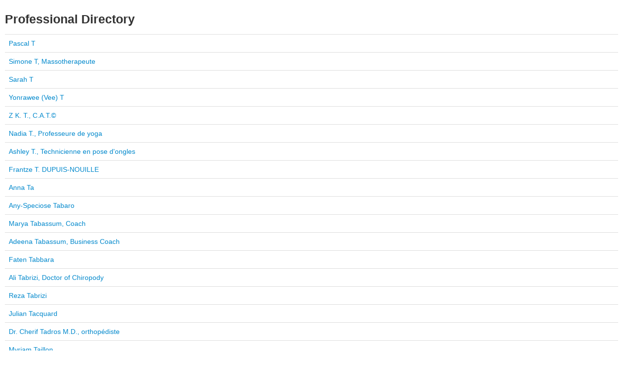

--- FILE ---
content_type: text/html; charset=utf-8
request_url: https://www.gorendezvous.com/professional/directory/?letter=t
body_size: 11850
content:


<!DOCTYPE html>

<html xmlns="http://www.w3.org/1999/xhtml">
<head><title>
	GOrendezvous Professional Dictionary
</title><meta name="viewport" content="width=device-width, height=device-height, initial-scale=1.0, maximum-scale=5.0" /><style type='text/css' rel='stylesheet'>@import url('https://fonts.googleapis.com/css2?family=Quicksand');
</style><!-- Google Tag Manager --><script>(function(w,d,s,l,i){w[l]=w[l]||[];w[l].push({'gtm.start':new Date().getTime(),event:'gtm.js'});var f=d.getElementsByTagName(s)[0],j=d.createElement(s),dl=l!='dataLayer'?'&l='+l:'';j.async=true;j.src='https://gtm.gorendezvous.com/gtm.js?id='+i+dl;f.parentNode.insertBefore(j,f);})(window,document,'script','dataLayer','GTM-T7PV7TP');</script><!-- End Google Tag Manager -->
<link rel="shortcut icon" href="/favicon.gif?v2" /><link rel="shortcut icon" href="/favicon.ico?v2" type="image/x-icon" /></head>
<body>
    <link href="/Styles/externals.min.css?v=6p2K9q2Y1YURnpMYMmED_NVDkLsBQtw8YhzXG1VS1dE1" rel="stylesheet"/>

    <form method="post" action="./?letter=t" id="form1">
<div class="aspNetHidden">
<input type="hidden" name="__VIEWSTATE" id="__VIEWSTATE" value="/wEPDwUKMTY4NDgzMDcyNGRk3gyWAB4xBtoL3CjaLuTy+CQV3oc=" />
</div>


<script type="text/javascript">
//<![CDATA[
;Function.prototype.ToString = function () { return this.toString(); };document.documentElement.lang = 'en';function PixelAction_NewTrial_Execute(plan) {try{window.dataLayer.push({'event': 'Trial Account'});}catch(e){Diag.log.error(e.message);};};function PixelAction_NewPaid_Execute(amount) {try{window.dataLayer.push({'event': 'Paid Account'});}catch(e){Diag.log.error(e.message);};};//]]>
</script>

    <div style="margin: 20px 10px;">
        <h3>Professional Directory</h3>
        <table class="table">
            
                <tr>
                    <td>
                        <a href="https://www.gorendezvous.com/bodhithaimassage">Pascal T</a>
                    </td>
                </tr>
                
                <tr>
                    <td>
                        <a href="https://www.gorendezvous.com/lisabellemontour">Simone T, Massotherapeute</a>
                    </td>
                </tr>
                
                <tr>
                    <td>
                        <a href="https://www.gorendezvous.com/gentlemanlessources">Sarah T</a>
                    </td>
                </tr>
                
                <tr>
                    <td>
                        <a href="https://www.gorendezvous.com/bodhithaimassage">Yonrawee (Vee) T</a>
                    </td>
                </tr>
                
                <tr>
                    <td>
                        <a href="https://www.gorendezvous.com/thebodymechanics">Z K. T., C.A.T.©</a>
                    </td>
                </tr>
                
                <tr>
                    <td>
                        <a href="https://www.gorendezvous.com/advayayoga">Nadia T., Professeure de yoga</a>
                    </td>
                </tr>
                
                <tr>
                    <td>
                        <a href="https://www.gorendezvous.com/purebeaute">Ashley T., Technicienne en pose d'ongles</a>
                    </td>
                </tr>
                
                <tr>
                    <td>
                        <a href="https://www.gorendezvous.com/luniquesoinsservices">Frantze T. DUPUIS-NOUILLE</a>
                    </td>
                </tr>
                
                <tr>
                    <td>
                        <a href="https://www.gorendezvous.com/dixmillematins">Anna Ta</a>
                    </td>
                </tr>
                
                <tr>
                    <td>
                        <a href="https://www.gorendezvous.com/cccfq">Any-Speciose Tabaro</a>
                    </td>
                </tr>
                
                <tr>
                    <td>
                        <a href="https://www.gorendezvous.com/4D_Health_Services">Marya Tabassum, Coach</a>
                    </td>
                </tr>
                
                <tr>
                    <td>
                        <a href="https://www.gorendezvous.com/4D_Health_Services">Adeena Tabassum, Business Coach</a>
                    </td>
                </tr>
                
                <tr>
                    <td>
                        <a href="https://www.gorendezvous.com/collegeaera">Faten Tabbara</a>
                    </td>
                </tr>
                
                <tr>
                    <td>
                        <a href="https://www.gorendezvous.com/physiomedsherway">Ali Tabrizi, Doctor of Chiropody</a>
                    </td>
                </tr>
                
                <tr>
                    <td>
                        <a href="https://www.gorendezvous.com/PhysiomedNorthYork">Reza Tabrizi</a>
                    </td>
                </tr>
                
                <tr>
                    <td>
                        <a href="https://www.gorendezvous.com/CliniqueJeanieRahal">Julian Tacquard</a>
                    </td>
                </tr>
                
                <tr>
                    <td>
                        <a href="https://www.gorendezvous.com/totalmed">Dr. Cherif Tadros M.D., orthopédiste</a>
                    </td>
                </tr>
                
                <tr>
                    <td>
                        <a href="https://www.gorendezvous.com/MyriHarmonise">Myriam Taillon</a>
                    </td>
                </tr>
                
                <tr>
                    <td>
                        <a href="https://www.gorendezvous.com/MyriHarmonise">Myriam Taillon</a>
                    </td>
                </tr>
                
                <tr>
                    <td>
                        <a href="https://www.gorendezvous.com/salondebeautejoly">Sonia Taillon</a>
                    </td>
                </tr>
                
                <tr>
                    <td>
                        <a href="https://www.gorendezvous.com/maisonacupuncture">Julie Talbot</a>
                    </td>
                </tr>
                
                <tr>
                    <td>
                        <a href="https://www.gorendezvous.com/cliniquedicto">Alexe Talbot</a>
                    </td>
                </tr>
                
                <tr>
                    <td>
                        <a href="https://www.gorendezvous.com/OsteopathieDanyTalbot">Dany Talbot</a>
                    </td>
                </tr>
                
                <tr>
                    <td>
                        <a href="https://www.gorendezvous.com/homepage/117291">Myriam Talbot</a>
                    </td>
                </tr>
                
                <tr>
                    <td>
                        <a href="https://www.gorendezvous.com/cabinetholistique">Joëlle Talbot</a>
                    </td>
                </tr>
                
                <tr>
                    <td>
                        <a href="https://www.gorendezvous.com/clubgolfexpressmulliganinternational">Daniel Talbot</a>
                    </td>
                </tr>
                
                <tr>
                    <td>
                        <a href="https://www.gorendezvous.com/nathaliepodologue">Nathalie Talbot, Podologue</a>
                    </td>
                </tr>
                
                <tr>
                    <td>
                        <a href="https://www.gorendezvous.com/complicesante">Mariève Talbot Savignac, Sexologue</a>
                    </td>
                </tr>
                
                <tr>
                    <td>
                        <a href="https://www.gorendezvous.com/simonpierretalbotstantoine">Simon-Pierre Talbot St-Antoine</a>
                    </td>
                </tr>
                
                <tr>
                    <td>
                        <a href="https://www.gorendezvous.com/viveasoins">Dominic Talbot-Tassi</a>
                    </td>
                </tr>
                
                <tr>
                    <td>
                        <a href="https://www.gorendezvous.com/karine_beaudry">Jennifer Taliercio</a>
                    </td>
                </tr>
                
                <tr>
                    <td>
                        <a href="https://www.gorendezvous.com/spinalmouvement">Myriam Tallard</a>
                    </td>
                </tr>
                
                <tr>
                    <td>
                        <a href="https://www.gorendezvous.com/Cms">Loredana Talos, IPS</a>
                    </td>
                </tr>
                
                <tr>
                    <td>
                        <a href="https://www.gorendezvous.com/Cliniquesaugecom">Supreet Tambar, Physiothérapeute</a>
                    </td>
                </tr>
                
                <tr>
                    <td>
                        <a href="https://www.gorendezvous.com/lcfitness">Sarah Tamrazo</a>
                    </td>
                </tr>
                
                <tr>
                    <td>
                        <a href="https://www.gorendezvous.com/mbb">Benjamin Tan</a>
                    </td>
                </tr>
                
                <tr>
                    <td>
                        <a href="https://www.gorendezvous.com/tpc">Stephanie Tang, C. Psych</a>
                    </td>
                </tr>
                
                <tr>
                    <td>
                        <a href="https://www.gorendezvous.com/lannathaimassage">Honglin Tang</a>
                    </td>
                </tr>
                
                <tr>
                    <td>
                        <a href="https://www.gorendezvous.com/Veroniktanguay">Véronik Tanguay</a>
                    </td>
                </tr>
                
                <tr>
                    <td>
                        <a href="https://www.gorendezvous.com/marieevetanguay">Marie-Eve Tanguay, Ostéopathe</a>
                    </td>
                </tr>
                
                <tr>
                    <td>
                        <a href="https://www.gorendezvous.com/mabullesante">Chantal Tanguay, Ostéopathe, Massothérapeute et Propriétaire</a>
                    </td>
                </tr>
                
                <tr>
                    <td>
                        <a href="https://www.gorendezvous.com/multi-therapie">Marie-Josée Tanguay, Massothérapeute</a>
                    </td>
                </tr>
                
                <tr>
                    <td>
                        <a href="https://www.gorendezvous.com/cliniquemt">Mireille Tanguay, Orthothérapeute</a>
                    </td>
                </tr>
                
                <tr>
                    <td>
                        <a href="https://www.gorendezvous.com/genevievetanguayosteo">Geneviève Tanguay</a>
                    </td>
                </tr>
                
                <tr>
                    <td>
                        <a href="https://www.gorendezvous.com/vertexcommotion">Stéphanie Tanguay, Acupuncteur</a>
                    </td>
                </tr>
                
                <tr>
                    <td>
                        <a href="https://www.gorendezvous.com/Maison Nouvel">Sophie Tanguay</a>
                    </td>
                </tr>
                
                <tr>
                    <td>
                        <a href="https://www.gorendezvous.com/therapieslouiseguay">Carolane Tanguay, Ostéopathe (D.O.)</a>
                    </td>
                </tr>
                
                <tr>
                    <td>
                        <a href="https://www.gorendezvous.com/dermastructure">Karine Tanguay, Technicienne</a>
                    </td>
                </tr>
                
                <tr>
                    <td>
                        <a href="https://www.gorendezvous.com/prioritesante">Valérie Tanguay</a>
                    </td>
                </tr>
                
                <tr>
                    <td>
                        <a href="https://www.gorendezvous.com/cliniquechiropratiquesaint-jean">France Tanguay</a>
                    </td>
                </tr>
                
                <tr>
                    <td>
                        <a href="https://www.gorendezvous.com/laboiteaparoles">Élodie Tanguay-Boivin</a>
                    </td>
                </tr>
                
                <tr>
                    <td>
                        <a href="https://www.gorendezvous.com/MariaTanielianNutrition">Maria Tanielian</a>
                    </td>
                </tr>
                
                <tr>
                    <td>
                        <a href="https://www.gorendezvous.com/chiromonkland">Dr Jad Tannous</a>
                    </td>
                </tr>
                
                <tr>
                    <td>
                        <a href="https://www.gorendezvous.com/MichelTany">Dr. Michel Tany, Ph.D.</a>
                    </td>
                </tr>
                
                <tr>
                    <td>
                        <a href="https://www.gorendezvous.com/fernandbirchrmt">Savannah Tapley</a>
                    </td>
                </tr>
                
                <tr>
                    <td>
                        <a href="https://www.gorendezvous.com/capricieuses">Wafaa Tarabi</a>
                    </td>
                </tr>
                
                <tr>
                    <td>
                        <a href="https://www.gorendezvous.com/lepontmassotherapie">Marie-Josee Tardif</a>
                    </td>
                </tr>
                
                <tr>
                    <td>
                        <a href="https://www.gorendezvous.com/Motivaction">Stéphanie Tardif</a>
                    </td>
                </tr>
                
                <tr>
                    <td>
                        <a href="https://www.gorendezvous.com/isabelletardifetnathanlagarde">Isabelle Tardif</a>
                    </td>
                </tr>
                
                <tr>
                    <td>
                        <a href="https://www.gorendezvous.com/acupuncturedtardif">Dominique Tardif, Ac.</a>
                    </td>
                </tr>
                
                <tr>
                    <td>
                        <a href="https://www.gorendezvous.com/centrejyoti">Caroline Tardif, agréée</a>
                    </td>
                </tr>
                
                <tr>
                    <td>
                        <a href="https://www.gorendezvous.com/LOdyssee">Marie-Sarah Tardif</a>
                    </td>
                </tr>
                
                <tr>
                    <td>
                        <a href="https://www.gorendezvous.com/figaro">Kim Tardif, Barbier</a>
                    </td>
                </tr>
                
                <tr>
                    <td>
                        <a href="https://www.gorendezvous.com/attitudemassotherapie">Cyrille Tardif, Massothérapeute agréé certifié</a>
                    </td>
                </tr>
                
                <tr>
                    <td>
                        <a href="https://www.gorendezvous.com/nahoetardif">Nahoé Tardif, Massothérapeute agréée</a>
                    </td>
                </tr>
                
                <tr>
                    <td>
                        <a href="https://www.gorendezvous.com/ONA">Elizabeth Tardif</a>
                    </td>
                </tr>
                
                <tr>
                    <td>
                        <a href="https://www.gorendezvous.com/StudioCofia">Linda Tassé</a>
                    </td>
                </tr>
                
                <tr>
                    <td>
                        <a href="https://www.gorendezvous.com/dermajouvence">Krystina Tassé - Derma Jouvence</a>
                    </td>
                </tr>
                
                <tr>
                    <td>
                        <a href="https://www.gorendezvous.com/inspiremassotherapie">Cynthia Tassé-Lamarche</a>
                    </td>
                </tr>
                
                <tr>
                    <td>
                        <a href="https://www.gorendezvous.com/letemplemedicoesthetique">Frank Tats</a>
                    </td>
                </tr>
                
                <tr>
                    <td>
                        <a href="https://www.gorendezvous.com/osinaturel">John Tattersall</a>
                    </td>
                </tr>
                
                <tr>
                    <td>
                        <a href="https://www.gorendezvous.com/Ann-CharlotteTaudiere">Ann-Charlotte Taudière</a>
                    </td>
                </tr>
                
                <tr>
                    <td>
                        <a href="https://www.gorendezvous.com/viveasoins">Julie-Anne Taupier</a>
                    </td>
                </tr>
                
                <tr>
                    <td>
                        <a href="https://www.gorendezvous.com/Clinique_scolaire_DeCCLic">Rémy Taupier</a>
                    </td>
                </tr>
                
                <tr>
                    <td>
                        <a href="https://www.gorendezvous.com/b-attitude">Vanessa Tavaglione, Thérapeute en Beauté Ayurvédique</a>
                    </td>
                </tr>
                
                <tr>
                    <td>
                        <a href="https://www.gorendezvous.com/AnnieTawel">Annie Tawel, T.S.R.H. / Massothérapeute</a>
                    </td>
                </tr>
                
                <tr>
                    <td>
                        <a href="https://www.gorendezvous.com/homepage/136373">Shahed Tawfeeq</a>
                    </td>
                </tr>
                
                <tr>
                    <td>
                        <a href="https://www.gorendezvous.com/tiffanytaylorphysio">Tiffany Taylor</a>
                    </td>
                </tr>
                
                <tr>
                    <td>
                        <a href="https://www.gorendezvous.com/Mindfulnesscoach">Raven Taylor</a>
                    </td>
                </tr>
                
                <tr>
                    <td>
                        <a href="https://www.gorendezvous.com/homepage/125877">Nicholas Taylor</a>
                    </td>
                </tr>
                
                <tr>
                    <td>
                        <a href="https://www.gorendezvous.com/pilatesetplus">Sophie Tchang</a>
                    </td>
                </tr>
                
                <tr>
                    <td>
                        <a href="https://www.gorendezvous.com/espacesoinsettherapie">Dannick Tchinda Dongmo, Massotherapeute</a>
                    </td>
                </tr>
                
                <tr>
                    <td>
                        <a href="https://www.gorendezvous.com/espacesoinsettherapie">Brigitte Tchinda Fogoue, Masso-Kinesitherapeute</a>
                    </td>
                </tr>
                
                <tr>
                    <td>
                        <a href="https://www.gorendezvous.com/habituscs">Justin Roland Tchonang (Jour, soir et fin de semaine)</a>
                    </td>
                </tr>
                
                <tr>
                    <td>
                        <a href="https://www.gorendezvous.com/homepage/114495">Sofia Tchoukhovski, M. Sc (A), pht. 25352</a>
                    </td>
                </tr>
                
                <tr>
                    <td>
                        <a href="https://www.gorendezvous.com/constellations">Constellations Teacher</a>
                    </td>
                </tr>
                
                <tr>
                    <td>
                        <a href="https://www.gorendezvous.com/mineviaspa">Minevia Spa Team</a>
                    </td>
                </tr>
                
                <tr>
                    <td>
                        <a href="https://www.gorendezvous.com/marielouteasdale">Marie-Lou Teasdale, B. Sc. Ost. T.R.A.</a>
                    </td>
                </tr>
                
                <tr>
                    <td>
                        <a href="https://www.gorendezvous.com/Drejuliebeaubien">Louise, Cindy, Marie-Josée, Marie-ÉVe Technicienne</a>
                    </td>
                </tr>
                
                <tr>
                    <td>
                        <a href="https://www.gorendezvous.com/echobeaute">Anne-Marie, Technicienne pour Écho Beauté</a>
                    </td>
                </tr>
                
                <tr>
                    <td>
                        <a href="https://www.gorendezvous.com/echobeaute">Aurely, Technicienne pour Écho Beauté</a>
                    </td>
                </tr>
                
                <tr>
                    <td>
                        <a href="https://www.gorendezvous.com/echobeaute">Justine, Technicienne pour Écho Beauté</a>
                    </td>
                </tr>
                
                <tr>
                    <td>
                        <a href="https://www.gorendezvous.com/centrejyoti">Rogério Teixeira, Massage Shiatsu</a>
                    </td>
                </tr>
                
                <tr>
                    <td>
                        <a href="https://www.gorendezvous.com/yegmobility">Evangeline Tejada, PT</a>
                    </td>
                </tr>
                
                <tr>
                    <td>
                        <a href="https://www.gorendezvous.com/clinique4u">Nohemi Tejada-Fuentes, Massothérapeute MT, Massothérapeute du sport agréée CSMTA (SCM)</a>
                    </td>
                </tr>
                
                <tr>
                    <td>
                        <a href="https://www.gorendezvous.com/massotherapiesaguenay">Yudelka Tejeiro, Massothérapeute</a>
                    </td>
                </tr>
                
                <tr>
                    <td>
                        <a href="https://www.gorendezvous.com/lasalle">Rv téléphonique</a>
                    </td>
                </tr>
                
                <tr>
                    <td>
                        <a href="https://www.gorendezvous.com/azmotorsport">RDV Téléphonique</a>
                    </td>
                </tr>
                
                <tr>
                    <td>
                        <a href="https://www.gorendezvous.com/patricetellier">Patrice Tellier</a>
                    </td>
                </tr>
                
                <tr>
                    <td>
                        <a href="https://www.gorendezvous.com/therapeutelouisetellier">Louise Tellier, TRA</a>
                    </td>
                </tr>
                
                <tr>
                    <td>
                        <a href="https://www.gorendezvous.com/minutesante">Dr Peguy Telusma</a>
                    </td>
                </tr>
                
                <tr>
                    <td>
                        <a href="https://www.gorendezvous.com/homepage/140279">Peguy Telusma, Directeur médical</a>
                    </td>
                </tr>
                
                <tr>
                    <td>
                        <a href="https://www.gorendezvous.com/homepage/56075">Loïc Ternisien</a>
                    </td>
                </tr>
                
                <tr>
                    <td>
                        <a href="https://www.gorendezvous.com/complicesante">Sophie Terrapon Dupervil</a>
                    </td>
                </tr>
                
                <tr>
                    <td>
                        <a href="https://www.gorendezvous.com/PHASESexecutive">Shaunice Terrelonge, CAT(C), RMT</a>
                    </td>
                </tr>
                
                <tr>
                    <td>
                        <a href="https://www.gorendezvous.com/cliniqueisoperfo">Éric Terres</a>
                    </td>
                </tr>
                
                <tr>
                    <td>
                        <a href="https://www.gorendezvous.com/cliniquerfs">Eric Terres</a>
                    </td>
                </tr>
                
                <tr>
                    <td>
                        <a href="https://www.gorendezvous.com/voyancechristiane">Christiane Tessier</a>
                    </td>
                </tr>
                
                <tr>
                    <td>
                        <a href="https://www.gorendezvous.com/chiroequilibre">Dre Jessica Tessier</a>
                    </td>
                </tr>
                
                <tr>
                    <td>
                        <a href="https://www.gorendezvous.com/homepage/112936">1. Sophie Tessier</a>
                    </td>
                </tr>
                
                <tr>
                    <td>
                        <a href="https://www.gorendezvous.com/massotherapie_energetique">Véronique Tessier</a>
                    </td>
                </tr>
                
                <tr>
                    <td>
                        <a href="https://www.gorendezvous.com/CISSSdeLanaudiere">Andréanne Tessier</a>
                    </td>
                </tr>
                
                <tr>
                    <td>
                        <a href="https://www.gorendezvous.com/acupunctureetosteopathiepont-rouge">Marie-France Tessier, Massothérapeute</a>
                    </td>
                </tr>
                
                <tr>
                    <td>
                        <a href="https://www.gorendezvous.com/chiro-cliniquerockforest">Dr. Sébastien Tessier, Chiropraticien DC</a>
                    </td>
                </tr>
                
                <tr>
                    <td>
                        <a href="https://www.gorendezvous.com/claudinetessier">Claudine Tessier</a>
                    </td>
                </tr>
                
                <tr>
                    <td>
                        <a href="https://www.gorendezvous.com/MelanieTessier">Mélanie Tessier</a>
                    </td>
                </tr>
                
                <tr>
                    <td>
                        <a href="https://www.gorendezvous.com/EspaceSantShanti">Alain Tessier, I.O</a>
                    </td>
                </tr>
                
                <tr>
                    <td>
                        <a href="https://www.gorendezvous.com/massothrapieKaraTessier">Kara Tessier</a>
                    </td>
                </tr>
                
                <tr>
                    <td>
                        <a href="https://www.gorendezvous.com/FannyTessierEsthetique">Fanny Tessier</a>
                    </td>
                </tr>
                
                <tr>
                    <td>
                        <a href="https://www.gorendezvous.com/lotusdediamant">Marie-Christine Tessier</a>
                    </td>
                </tr>
                
                <tr>
                    <td>
                        <a href="https://www.gorendezvous.com/studiocmusique">Claudia Tessier de Studio C École de Musique</a>
                    </td>
                </tr>
                
                <tr>
                    <td>
                        <a href="https://www.gorendezvous.com/opalemassokine">Opale Tessier-Duff</a>
                    </td>
                </tr>
                
                <tr>
                    <td>
                        <a href="https://www.gorendezvous.com/CliniqueAxe-Sante">test test</a>
                    </td>
                </tr>
                
                <tr>
                    <td>
                        <a href="https://www.gorendezvous.com/SolutionsFamille">Johnny Test</a>
                    </td>
                </tr>
                
                <tr>
                    <td>
                        <a href="https://www.gorendezvous.com/homepage/140662">Annie Test Ia</a>
                    </td>
                </tr>
                
                <tr>
                    <td>
                        <a href="https://www.gorendezvous.com/homepage/133970">miriam testa</a>
                    </td>
                </tr>
                
                <tr>
                    <td>
                        <a href="https://www.gorendezvous.com/homepage/133970">Miriam Testa</a>
                    </td>
                </tr>
                
                <tr>
                    <td>
                        <a href="https://www.gorendezvous.com/PhysiomedErinMills">Vanessa Testaguzza, ND</a>
                    </td>
                </tr>
                
                <tr>
                    <td>
                        <a href="https://www.gorendezvous.com/habituscs">Ivonne Tete Amieje</a>
                    </td>
                </tr>
                
                <tr>
                    <td>
                        <a href="https://www.gorendezvous.com/NathalieTetrault">Nathalie Tétrault</a>
                    </td>
                </tr>
                
                <tr>
                    <td>
                        <a href="https://www.gorendezvous.com/Hilo_Sante">Corinne Tétreault, massothérapeute agréée</a>
                    </td>
                </tr>
                
                <tr>
                    <td>
                        <a href="https://www.gorendezvous.com/enequilibrebedford">Jolaine Tétreault</a>
                    </td>
                </tr>
                
                <tr>
                    <td>
                        <a href="https://www.gorendezvous.com/CliniqueAuSommet">Nathalie Tétreault, D.O.</a>
                    </td>
                </tr>
                
                <tr>
                    <td>
                        <a href="https://www.gorendezvous.com/homepage/121219">Patrice Tétreault, Masso-Kiné</a>
                    </td>
                </tr>
                
                <tr>
                    <td>
                        <a href="https://www.gorendezvous.com/lestherapeutesdelapromenade">Annie Tétreault, ND.A.</a>
                    </td>
                </tr>
                
                <tr>
                    <td>
                        <a href="https://www.gorendezvous.com/IMBM">Ginette Tétreault, Lithothérapeute</a>
                    </td>
                </tr>
                
                <tr>
                    <td>
                        <a href="https://www.gorendezvous.com/emilietetreaultpsy">Émilie Tétreault, Psychologue</a>
                    </td>
                </tr>
                
                <tr>
                    <td>
                        <a href="https://www.gorendezvous.com/ygcounselling">Sydney Thackeray, Registered Psychologist 7869 (AB)</a>
                    </td>
                </tr>
                
                <tr>
                    <td>
                        <a href="https://www.gorendezvous.com/bodhithaimassage">Bodhi Thai Massage</a>
                    </td>
                </tr>
                
                <tr>
                    <td>
                        <a href="https://www.gorendezvous.com/centretherapeutiqueboreal">Jessica Thaï-Thuc</a>
                    </td>
                </tr>
                
                <tr>
                    <td>
                        <a href="https://www.gorendezvous.com/PhysiomedDanforth">Jaymin Thakar, Resident Physiotherapist</a>
                    </td>
                </tr>
                
                <tr>
                    <td>
                        <a href="https://www.gorendezvous.com/PhysiomedDanforth">Deepa Thakker, Physiotherapist</a>
                    </td>
                </tr>
                
                <tr>
                    <td>
                        <a href="https://www.gorendezvous.com/spaphotoniqueservices">Tina Thanos, Massothérapeute</a>
                    </td>
                </tr>
                
                <tr>
                    <td>
                        <a href="https://www.gorendezvous.com/SOITQuebec">Maude Thauvette</a>
                    </td>
                </tr>
                
                <tr>
                    <td>
                        <a href="https://www.gorendezvous.com/deltaphysio">Ursa The Bear</a>
                    </td>
                </tr>
                
                <tr>
                    <td>
                        <a href="https://www.gorendezvous.com/EspacepourMOI">Stéphanie Théberge</a>
                    </td>
                </tr>
                
                <tr>
                    <td>
                        <a href="https://www.gorendezvous.com/nxtgphysio">Audrey Théberge</a>
                    </td>
                </tr>
                
                <tr>
                    <td>
                        <a href="https://www.gorendezvous.com/lingerieemma">Nathalie Thélémaque / Lingerie Emma, Corsetière</a>
                    </td>
                </tr>
                
                <tr>
                    <td>
                        <a href="https://www.gorendezvous.com/cliniquepsychosocialemtl">Heicha Thélisma, B. Sc.</a>
                    </td>
                </tr>
                
                <tr>
                    <td>
                        <a href="https://www.gorendezvous.com/Sappaca">Sheila Thelland</a>
                    </td>
                </tr>
                
                <tr>
                    <td>
                        <a href="https://www.gorendezvous.com/homepage/134802">Sheila Thelland</a>
                    </td>
                </tr>
                
                <tr>
                    <td>
                        <a href="https://www.gorendezvous.com/physiodeshautsbois">Mathieu Thellen</a>
                    </td>
                </tr>
                
                <tr>
                    <td>
                        <a href="https://www.gorendezvous.com/serenis">Javeline Théobrun, ps.éd.</a>
                    </td>
                </tr>
                
                <tr>
                    <td>
                        <a href="https://www.gorendezvous.com/centreinspire">Claudia Théoret</a>
                    </td>
                </tr>
                
                <tr>
                    <td>
                        <a href="https://www.gorendezvous.com/homepage/118709">Josée-Anne Théorêt, ostéopathe et physiothérapeute</a>
                    </td>
                </tr>
                
                <tr>
                    <td>
                        <a href="https://www.gorendezvous.com/epilationlasercanada">Angélie Théorêt</a>
                    </td>
                </tr>
                
                <tr>
                    <td>
                        <a href="https://www.gorendezvous.com/institutlacremedelacreme">Angélie Théorêt</a>
                    </td>
                </tr>
                
                <tr>
                    <td>
                        <a href="https://www.gorendezvous.com/stephanietheoret">Stéphanie Théorêt</a>
                    </td>
                </tr>
                
                <tr>
                    <td>
                        <a href="https://www.gorendezvous.com/centresoha">Location Salle 4 Thérapeutes SOHA</a>
                    </td>
                </tr>
                
                <tr>
                    <td>
                        <a href="https://www.gorendezvous.com/centresoha">Location Salle 3 Thérapeutes SOHA</a>
                    </td>
                </tr>
                
                <tr>
                    <td>
                        <a href="https://www.gorendezvous.com/centresoha">Location Salle 2 Thérapeutes SOHA</a>
                    </td>
                </tr>
                
                <tr>
                    <td>
                        <a href="https://www.gorendezvous.com/centresoha">Location Salle 1 Thérapeutes SOHA</a>
                    </td>
                </tr>
                
                <tr>
                    <td>
                        <a href="https://www.gorendezvous.com/centresoha">Location Salles 1-2-3 Thérapeutes SOHA</a>
                    </td>
                </tr>
                
                <tr>
                    <td>
                        <a href="https://www.gorendezvous.com/Hijama Therapy">Hijama Thérapie</a>
                    </td>
                </tr>
                
                <tr>
                    <td>
                        <a href="https://www.gorendezvous.com/homatherapie">Homa Thérapie</a>
                    </td>
                </tr>
                
                <tr>
                    <td>
                        <a href="https://www.gorendezvous.com/sereniteparleson">Jimmy Theriault, Propriétaire de Sérénité par le son</a>
                    </td>
                </tr>
                
                <tr>
                    <td>
                        <a href="https://www.gorendezvous.com/homepage/106670">Veronique Theriault, Massothérapeute</a>
                    </td>
                </tr>
                
                <tr>
                    <td>
                        <a href="https://www.gorendezvous.com/cliniquechiropratiquejessytheriault">Dre Jessy Thériault, D.C.</a>
                    </td>
                </tr>
                
                <tr>
                    <td>
                        <a href="https://www.gorendezvous.com/esthertheriault">ESTHER Thériault, Dre</a>
                    </td>
                </tr>
                
                <tr>
                    <td>
                        <a href="https://www.gorendezvous.com/clinique.laser.jouvence.inc">Christine Thériault</a>
                    </td>
                </tr>
                
                <tr>
                    <td>
                        <a href="https://www.gorendezvous.com/centrevaxa">Julie Thériault</a>
                    </td>
                </tr>
                
                <tr>
                    <td>
                        <a href="https://www.gorendezvous.com/MyleneTheriaultAcupuncture">Mylène Thériault, Acupunctrice</a>
                    </td>
                </tr>
                
                <tr>
                    <td>
                        <a href="https://www.gorendezvous.com/cliniqueunicite">Kate Thériault, Consultante en allaitement</a>
                    </td>
                </tr>
                
                <tr>
                    <td>
                        <a href="https://www.gorendezvous.com/Maison Nouvel">Katerine Thériault</a>
                    </td>
                </tr>
                
                <tr>
                    <td>
                        <a href="https://www.gorendezvous.com/centreinspire">Elise Thériault</a>
                    </td>
                </tr>
                
                <tr>
                    <td>
                        <a href="https://www.gorendezvous.com/MassotherapieJulieDarche">Leslie Thériault Drouin</a>
                    </td>
                </tr>
                
                <tr>
                    <td>
                        <a href="https://www.gorendezvous.com/totalmed">Dr. Anne Thériault, M.D., Cime, Directrice médicale</a>
                    </td>
                </tr>
                
                <tr>
                    <td>
                        <a href="https://www.gorendezvous.com/DominiqueTherienAcupuncture">Dominique Therien, Acupuncteure, Ac.</a>
                    </td>
                </tr>
                
                <tr>
                    <td>
                        <a href="https://www.gorendezvous.com/IsabelleTherienmassothrapeute">Isabelle Thérien</a>
                    </td>
                </tr>
                
                <tr>
                    <td>
                        <a href="https://www.gorendezvous.com/centreallianceevolution">Isabelle Thérien</a>
                    </td>
                </tr>
                
                <tr>
                    <td>
                        <a href="https://www.gorendezvous.com/centredemassothrapie">Isabelle Thérien</a>
                    </td>
                </tr>
                
                <tr>
                    <td>
                        <a href="https://www.gorendezvous.com/mptherriault">Marie-Pier Therriault</a>
                    </td>
                </tr>
                
                <tr>
                    <td>
                        <a href="https://www.gorendezvous.com/specifikperformance">Catherine Therriault</a>
                    </td>
                </tr>
                
                <tr>
                    <td>
                        <a href="https://www.gorendezvous.com/pilatesetplus">Catherine Therrien, DC</a>
                    </td>
                </tr>
                
                <tr>
                    <td>
                        <a href="https://www.gorendezvous.com/lcoutedesanimauxmeggietherrien">Meggie Therrien, Communicatrice animale</a>
                    </td>
                </tr>
                
                <tr>
                    <td>
                        <a href="https://www.gorendezvous.com/MassoKineOrthoMarieJoTherrien">Marie-Jo Therrien</a>
                    </td>
                </tr>
                
                <tr>
                    <td>
                        <a href="https://www.gorendezvous.com/signaturekathleen">Jade Therrien</a>
                    </td>
                </tr>
                
                <tr>
                    <td>
                        <a href="https://www.gorendezvous.com/aucoeurduvillage">Christian Therrien</a>
                    </td>
                </tr>
                
                <tr>
                    <td>
                        <a href="https://www.gorendezvous.com/LaReinedePique">Katharyna Therrien</a>
                    </td>
                </tr>
                
                <tr>
                    <td>
                        <a href="https://www.gorendezvous.com/cliniquepascalebelisle">Caryne Therrien</a>
                    </td>
                </tr>
                
                <tr>
                    <td>
                        <a href="https://www.gorendezvous.com/podiatrestnicolas">Dre Kassandra Therrien, Podiatre</a>
                    </td>
                </tr>
                
                <tr>
                    <td>
                        <a href="https://www.gorendezvous.com/cabinetcsmq">Lydia Therrien, T.S</a>
                    </td>
                </tr>
                
                <tr>
                    <td>
                        <a href="https://www.gorendezvous.com/esthetiquedivaderma">Loucy-Ann Therrien</a>
                    </td>
                </tr>
                
                <tr>
                    <td>
                        <a href="https://www.gorendezvous.com/cliniquerfs">Samuel Therrien, Massothérapeute</a>
                    </td>
                </tr>
                
                <tr>
                    <td>
                        <a href="https://www.gorendezvous.com/centresanterepentigny">Flavie Thibaudeau</a>
                    </td>
                </tr>
                
                <tr>
                    <td>
                        <a href="https://www.gorendezvous.com/homepage/61852">François Thibault, D.O.</a>
                    </td>
                </tr>
                
                <tr>
                    <td>
                        <a href="https://www.gorendezvous.com/francoisthibaultkinosteo">François Thibault, D.O.</a>
                    </td>
                </tr>
                
                <tr>
                    <td>
                        <a href="https://www.gorendezvous.com/OnglesetCils">Julien Thibault, Extensions de Cils Julien Thibault </a>
                    </td>
                </tr>
                
                <tr>
                    <td>
                        <a href="https://www.gorendezvous.com/chantalthibault">Chantal Thibault</a>
                    </td>
                </tr>
                
                <tr>
                    <td>
                        <a href="https://www.gorendezvous.com/Luxurylashesbypamela">Pamela Thibault</a>
                    </td>
                </tr>
                
                <tr>
                    <td>
                        <a href="https://www.gorendezvous.com/massotherapieluneargente">Maude Thibault</a>
                    </td>
                </tr>
                
                <tr>
                    <td>
                        <a href="https://www.gorendezvous.com/homepage/122646">Joelle Thibault</a>
                    </td>
                </tr>
                
                <tr>
                    <td>
                        <a href="https://www.gorendezvous.com/cliniquebe">Dre Mélissa Thibault, Médecin Injectrice</a>
                    </td>
                </tr>
                
                <tr>
                    <td>
                        <a href="https://www.gorendezvous.com/Lacliniquehome">Jacques Thibault</a>
                    </td>
                </tr>
                
                <tr>
                    <td>
                        <a href="https://www.gorendezvous.com/osteompier">MariePier Thibault</a>
                    </td>
                </tr>
                
                <tr>
                    <td>
                        <a href="https://www.gorendezvous.com/esthetiquemarianne">Hélène Thibault</a>
                    </td>
                </tr>
                
                <tr>
                    <td>
                        <a href="https://www.gorendezvous.com/homepage/119795">Camille Thibault, Propriétaire/Esthéticienne</a>
                    </td>
                </tr>
                
                <tr>
                    <td>
                        <a href="https://www.gorendezvous.com/Janick_Thibault">Janick Thibault, propriétaire</a>
                    </td>
                </tr>
                
                <tr>
                    <td>
                        <a href="https://www.gorendezvous.com/athleticsplustherapy">Emma Thibault, CAT(c)</a>
                    </td>
                </tr>
                
                <tr>
                    <td>
                        <a href="https://www.gorendezvous.com/esthetikarine">Karine Thibault</a>
                    </td>
                </tr>
                
                <tr>
                    <td>
                        <a href="https://www.gorendezvous.com/homepage/136245">Luc Thibault</a>
                    </td>
                </tr>
                
                <tr>
                    <td>
                        <a href="https://www.gorendezvous.com/hicoinspection">David Thibault, Inspecteur en bâtiment AIBQ</a>
                    </td>
                </tr>
                
                <tr>
                    <td>
                        <a href="https://www.gorendezvous.com/maparole">Myriam Thibault</a>
                    </td>
                </tr>
                
                <tr>
                    <td>
                        <a href="https://www.gorendezvous.com/CLClinique">Annie Thibault, infirmière</a>
                    </td>
                </tr>
                
                <tr>
                    <td>
                        <a href="https://www.gorendezvous.com/cliniqueolista">Alexane Thibault, Ostéopathe I.O.*</a>
                    </td>
                </tr>
                
                <tr>
                    <td>
                        <a href="https://www.gorendezvous.com/spinalmouvement">Francois Thibault (FX), D.O.</a>
                    </td>
                </tr>
                
                <tr>
                    <td>
                        <a href="https://www.gorendezvous.com/chiromercier">Dre Véronique Thibault, chiropraticienne, chiropraticienne</a>
                    </td>
                </tr>
                
                <tr>
                    <td>
                        <a href="https://www.gorendezvous.com/massogtdelorme">Gabrielle Thibault-Delorme</a>
                    </td>
                </tr>
                
                <tr>
                    <td>
                        <a href="https://www.gorendezvous.com/kalmia">Gabrielle Thibault-Delorme</a>
                    </td>
                </tr>
                
                <tr>
                    <td>
                        <a href="https://www.gorendezvous.com/catherinethibault-denis">Catherine Thibault-Denis, D.O.</a>
                    </td>
                </tr>
                
                <tr>
                    <td>
                        <a href="https://www.gorendezvous.com/veronique">Véronique Thibeault, DO</a>
                    </td>
                </tr>
                
                <tr>
                    <td>
                        <a href="https://www.gorendezvous.com/danmassoshiatsu">Daniel Thibeault, MTA</a>
                    </td>
                </tr>
                
                <tr>
                    <td>
                        <a href="https://www.gorendezvous.com/homepage/104521">Emily-Rose Thibeault, Acupuncteure</a>
                    </td>
                </tr>
                
                <tr>
                    <td>
                        <a href="https://www.gorendezvous.com/steffiethibeault">Steffie Thibeault, B.A., M.A.</a>
                    </td>
                </tr>
                
                <tr>
                    <td>
                        <a href="https://www.gorendezvous.com/moonmieuxetre">Steffie Thibeault</a>
                    </td>
                </tr>
                
                <tr>
                    <td>
                        <a href="https://www.gorendezvous.com/institutlacremedelacreme">Marie-Ève Thibert</a>
                    </td>
                </tr>
                
                <tr>
                    <td>
                        <a href="https://www.gorendezvous.com/spinalmouvement">Audrey Thibodeau, D.O.</a>
                    </td>
                </tr>
                
                <tr>
                    <td>
                        <a href="https://www.gorendezvous.com/homatherapie">Audrey Thibodeau, D.O.220001</a>
                    </td>
                </tr>
                
                <tr>
                    <td>
                        <a href="https://www.gorendezvous.com/cliniqueplurielsante">Édith Thibodeau</a>
                    </td>
                </tr>
                
                <tr>
                    <td>
                        <a href="https://www.gorendezvous.com/gardiennesausecours">Mary Maxime Thibodeau</a>
                    </td>
                </tr>
                
                <tr>
                    <td>
                        <a href="https://www.gorendezvous.com/coachingmasso">Francis Thibodeau</a>
                    </td>
                </tr>
                
                <tr>
                    <td>
                        <a href="https://www.gorendezvous.com/physiotherapiegenevievethibodeau">Geneviève Thibodeau</a>
                    </td>
                </tr>
                
                <tr>
                    <td>
                        <a href="https://www.gorendezvous.com/CliniqueLaHalteSante">Geneviève Thibodeau, D.O.</a>
                    </td>
                </tr>
                
                <tr>
                    <td>
                        <a href="https://www.gorendezvous.com/DOAndree-AnneThibodeau">Andrée-Anne Thibodeau</a>
                    </td>
                </tr>
                
                <tr>
                    <td>
                        <a href="https://www.gorendezvous.com/centreamma">chantal thiboutot</a>
                    </td>
                </tr>
                
                <tr>
                    <td>
                        <a href="https://www.gorendezvous.com/AT-kinsiologue-massotherapeute">Alexandra Thiboutot</a>
                    </td>
                </tr>
                
                <tr>
                    <td>
                        <a href="https://www.gorendezvous.com/osteopathiechantalthiboutot">Chantal Thiboutot</a>
                    </td>
                </tr>
                
                <tr>
                    <td>
                        <a href="https://www.gorendezvous.com/noahthiffault">Noah Thiffault, sexologue</a>
                    </td>
                </tr>
                
                <tr>
                    <td>
                        <a href="https://www.gorendezvous.com/homepage/140613">Jennifer Thiffault</a>
                    </td>
                </tr>
                
                <tr>
                    <td>
                        <a href="https://www.gorendezvous.com/christinathiffeault">Christina Thiffeault, Ac</a>
                    </td>
                </tr>
                
                <tr>
                    <td>
                        <a href="https://www.gorendezvous.com/maisonfloremassotherapiemontreal">Flore Thiollet</a>
                    </td>
                </tr>
                
                <tr>
                    <td>
                        <a href="https://www.gorendezvous.com/carrefourpsychosocial">Cynthia Thisdale</a>
                    </td>
                </tr>
                
                <tr>
                    <td>
                        <a href="https://www.gorendezvous.com/cliniqueorpair">Valérie Thivierge</a>
                    </td>
                </tr>
                
                <tr>
                    <td>
                        <a href="https://www.gorendezvous.com/institutmatismc">Mélanie Thivierge, Votre orthothérapeute Institut Matis</a>
                    </td>
                </tr>
                
                <tr>
                    <td>
                        <a href="https://www.gorendezvous.com/tiffanyorthophonie">Delphine Thivierge</a>
                    </td>
                </tr>
                
                <tr>
                    <td>
                        <a href="https://www.gorendezvous.com/mporthophoniste">Vanessa Thivierge</a>
                    </td>
                </tr>
                
                <tr>
                    <td>
                        <a href="https://www.gorendezvous.com/ctphysio">Claudine Thivierge, M. Sc pht</a>
                    </td>
                </tr>
                
                <tr>
                    <td>
                        <a href="https://www.gorendezvous.com/ctphysio">Yvon Thivierge</a>
                    </td>
                </tr>
                
                <tr>
                    <td>
                        <a href="https://www.gorendezvous.com/mdocoop">Karen Thomas, D.O.</a>
                    </td>
                </tr>
                
                <tr>
                    <td>
                        <a href="https://www.gorendezvous.com/homepage/119861">Joseph Thomas</a>
                    </td>
                </tr>
                
                <tr>
                    <td>
                        <a href="https://www.gorendezvous.com/physiomm">Marion Thomas</a>
                    </td>
                </tr>
                
                <tr>
                    <td>
                        <a href="https://www.gorendezvous.com/homepage/123428">Reeja Thomas</a>
                    </td>
                </tr>
                
                <tr>
                    <td>
                        <a href="https://www.gorendezvous.com/espacemieuxetrerosemont">Anouk Thomas</a>
                    </td>
                </tr>
                
                <tr>
                    <td>
                        <a href="https://www.gorendezvous.com/spalacmorency">Angélique Thomas</a>
                    </td>
                </tr>
                
                <tr>
                    <td>
                        <a href="https://www.gorendezvous.com/PhysiomedThornhill">Liana Thomas</a>
                    </td>
                </tr>
                
                <tr>
                    <td>
                        <a href="https://www.gorendezvous.com/salondarbourgcharlesbourg">Diane Thomassin</a>
                    </td>
                </tr>
                
                <tr>
                    <td>
                        <a href="https://www.gorendezvous.com/acusociale">Laura Thompson</a>
                    </td>
                </tr>
                
                <tr>
                    <td>
                        <a href="https://www.gorendezvous.com/crcm">Katherine Thompson</a>
                    </td>
                </tr>
                
                <tr>
                    <td>
                        <a href="https://www.gorendezvous.com/montrealgongfu">Laura Thompson, Ac.</a>
                    </td>
                </tr>
                
                <tr>
                    <td>
                        <a href="https://www.gorendezvous.com/homepage/114519">Sonya Thomsen</a>
                    </td>
                </tr>
                
                <tr>
                    <td>
                        <a href="https://www.gorendezvous.com/Cedrikprotocolesant">Cédrick Thomson</a>
                    </td>
                </tr>
                
                <tr>
                    <td>
                        <a href="https://www.gorendezvous.com/StudioMomentumTherapy">Vittia Thong, Kin, I.O, PN1, ND. Phyt</a>
                    </td>
                </tr>
                
                <tr>
                    <td>
                        <a href="https://www.gorendezvous.com/homepage/136373">Mac Thorne</a>
                    </td>
                </tr>
                
                <tr>
                    <td>
                        <a href="https://www.gorendezvous.com/Anthorne">An Thorne, RMT</a>
                    </td>
                </tr>
                
                <tr>
                    <td>
                        <a href="https://www.gorendezvous.com/entre2bonnesmainsosteopathie">Cécile Thouant, D.O.</a>
                    </td>
                </tr>
                
                <tr>
                    <td>
                        <a href="https://www.gorendezvous.com/chezlosteosurrosemont">Eve-Laure Thouillot, Ostéopathe D.O</a>
                    </td>
                </tr>
                
                <tr>
                    <td>
                        <a href="https://www.gorendezvous.com/kinesiopilates">Francine Thouin</a>
                    </td>
                </tr>
                
                <tr>
                    <td>
                        <a href="https://www.gorendezvous.com/piedtech">Cinthia Thouin N.D., Naturothérapeute</a>
                    </td>
                </tr>
                
                <tr>
                    <td>
                        <a href="https://www.gorendezvous.com/biancathuot">Bianca Thuot, Massothérapeute en shiatsu périnatal et Ostéopathe DO</a>
                    </td>
                </tr>
                
                <tr>
                    <td>
                        <a href="https://www.gorendezvous.com/atlastherapie">William Tibaduiza, Réseau des massothérapeutes professionnels du Québec</a>
                    </td>
                </tr>
                
                <tr>
                    <td>
                        <a href="https://www.gorendezvous.com/cliniquesynergekrosemont">Yannis Tillard, Ostéopathe</a>
                    </td>
                </tr>
                
                <tr>
                    <td>
                        <a href="https://www.gorendezvous.com/TilleyPsychologicalServices">Linda Tilley, Registered Psychologist</a>
                    </td>
                </tr>
                
                <tr>
                    <td>
                        <a href="https://www.gorendezvous.com/nospieds">Krizaleen Timtiman</a>
                    </td>
                </tr>
                
                <tr>
                    <td>
                        <a href="https://www.gorendezvous.com/lashesbytini">Tina - Tini & Co.</a>
                    </td>
                </tr>
                
                <tr>
                    <td>
                        <a href="https://www.gorendezvous.com/lashesbytini">Réception Tini & Co.</a>
                    </td>
                </tr>
                
                <tr>
                    <td>
                        <a href="https://www.gorendezvous.com/lashesbytini">Formation - Tini & Co.</a>
                    </td>
                </tr>
                
                <tr>
                    <td>
                        <a href="https://www.gorendezvous.com/capricieuses">Sarah-Jade Tinkler</a>
                    </td>
                </tr>
                
                <tr>
                    <td>
                        <a href="https://www.gorendezvous.com/homatherapie">Philippe Tippins</a>
                    </td>
                </tr>
                
                <tr>
                    <td>
                        <a href="https://www.gorendezvous.com/hakini">Daveed Tiriakian, RMQ 3337</a>
                    </td>
                </tr>
                
                <tr>
                    <td>
                        <a href="https://www.gorendezvous.com/marietatisheva">Marieta Tisheva</a>
                    </td>
                </tr>
                
                <tr>
                    <td>
                        <a href="https://www.gorendezvous.com/osteostephaniestlaurent">Érika Tisluck, Ostéopathe D.O</a>
                    </td>
                </tr>
                
                <tr>
                    <td>
                        <a href="https://www.gorendezvous.com/estelletisonducoeurauxmains">Estelle Tison, D.O,</a>
                    </td>
                </tr>
                
                <tr>
                    <td>
                        <a href="https://www.gorendezvous.com/massotherapieinclusive">Noémie Tisserant</a>
                    </td>
                </tr>
                
                <tr>
                    <td>
                        <a href="https://www.gorendezvous.com/sophietitley">Sophie Titley</a>
                    </td>
                </tr>
                
                <tr>
                    <td>
                        <a href="https://www.gorendezvous.com/myophysik">Annie Tittlit, Masso-Kiné</a>
                    </td>
                </tr>
                
                <tr>
                    <td>
                        <a href="https://www.gorendezvous.com/yulia">Marina Tiunova Lukina</a>
                    </td>
                </tr>
                
                <tr>
                    <td>
                        <a href="https://www.gorendezvous.com/osinaturel">Carole T-L</a>
                    </td>
                </tr>
                
                <tr>
                    <td>
                        <a href="https://www.gorendezvous.com/sarahcedron">Ulbossyn Aliya Tnaliyeva, Dr</a>
                    </td>
                </tr>
                
                <tr>
                    <td>
                        <a href="https://www.gorendezvous.com/sos-osteo">Mihaela Tobos-Barbuta, Pht.</a>
                    </td>
                </tr>
                
                <tr>
                    <td>
                        <a href="https://www.gorendezvous.com/Alberta acupuncture massage Clinic south Edmonton">Kanchana Todamrongrat</a>
                    </td>
                </tr>
                
                <tr>
                    <td>
                        <a href="https://www.gorendezvous.com/mdocoop">Nadia Todoroff, D.O.</a>
                    </td>
                </tr>
                
                <tr>
                    <td>
                        <a href="https://www.gorendezvous.com/emilytodorov">Emily-Helen Todorov, PhD</a>
                    </td>
                </tr>
                
                <tr>
                    <td>
                        <a href="https://www.gorendezvous.com/homepage/136373">Rachel Tolkin</a>
                    </td>
                </tr>
                
                <tr>
                    <td>
                        <a href="https://www.gorendezvous.com/homepage/136373">Kelly Tolosa-Hayashi</a>
                    </td>
                </tr>
                
                <tr>
                    <td>
                        <a href="https://www.gorendezvous.com/OrthoChiro">Sabrina Tomassini, B. Sc.</a>
                    </td>
                </tr>
                
                <tr>
                    <td>
                        <a href="https://www.gorendezvous.com/fertilitessnursecoach">Tara Tombari, RN, MHA</a>
                    </td>
                </tr>
                
                <tr>
                    <td>
                        <a href="https://www.gorendezvous.com/osteopathieumano">Alexandre Tomei, DO</a>
                    </td>
                </tr>
                
                <tr>
                    <td>
                        <a href="https://www.gorendezvous.com/ateliertomita">Norio Tomita, Président</a>
                    </td>
                </tr>
                
                <tr>
                    <td>
                        <a href="https://www.gorendezvous.com/tommasini">Jean-Christophe Tommasini, Ostéopathe D.O</a>
                    </td>
                </tr>
                
                <tr>
                    <td>
                        <a href="https://www.gorendezvous.com/homepage/25798">Jean-Christophe Tommasini, D.O</a>
                    </td>
                </tr>
                
                <tr>
                    <td>
                        <a href="https://www.gorendezvous.com/alexandretong">Alexandre Tong</a>
                    </td>
                </tr>
                
                <tr>
                    <td>
                        <a href="https://www.gorendezvous.com/Jeantonna">Jean Tonna, D.O</a>
                    </td>
                </tr>
                
                <tr>
                    <td>
                        <a href="https://www.gorendezvous.com/homepage/113088">Suren Topsy</a>
                    </td>
                </tr>
                
                <tr>
                    <td>
                        <a href="https://www.gorendezvous.com/podiatremct">Marie-Christine Torchon, Docteure</a>
                    </td>
                </tr>
                
                <tr>
                    <td>
                        <a href="https://www.gorendezvous.com/torontoemotionalhealth">Clinic Managment Toronto Centre for Emotional Health, CAA</a>
                    </td>
                </tr>
                
                <tr>
                    <td>
                        <a href="https://www.gorendezvous.com/CoreChiropracticandWellnessClinic">Cecilia Torres, RMT</a>
                    </td>
                </tr>
                
                <tr>
                    <td>
                        <a href="https://www.gorendezvous.com/PabloToscano">Pablo Toscano</a>
                    </td>
                </tr>
                
                <tr>
                    <td>
                        <a href="https://www.gorendezvous.com/rehabtoperform">Nikola Toshev, Pht M. Sc.</a>
                    </td>
                </tr>
                
                <tr>
                    <td>
                        <a href="https://www.gorendezvous.com/constellations">Mothering Touch</a>
                    </td>
                </tr>
                
                <tr>
                    <td>
                        <a href="https://www.gorendezvous.com/marie-francetouchet">Marie-France Touchet</a>
                    </td>
                </tr>
                
                <tr>
                    <td>
                        <a href="https://www.gorendezvous.com/alternativechiroplus">Julie Touchette, Chiropraticienne</a>
                    </td>
                </tr>
                
                <tr>
                    <td>
                        <a href="https://www.gorendezvous.com/Elodie_Touchette">Elodie Touchette, M.Sc.</a>
                    </td>
                </tr>
                
                <tr>
                    <td>
                        <a href="https://www.gorendezvous.com/entrevuetelephonique">Camille Touchette</a>
                    </td>
                </tr>
                
                <tr>
                    <td>
                        <a href="https://www.gorendezvous.com/kinesiopilates">Marie-Andrée Touchette</a>
                    </td>
                </tr>
                
                <tr>
                    <td>
                        <a href="https://www.gorendezvous.com/bien-etre">Tammy Tougas, Massothérapeute/infirmière auxiliaire/thérapeute spécialisée en relations humaines</a>
                    </td>
                </tr>
                
                <tr>
                    <td>
                        <a href="https://www.gorendezvous.com/cynthiatoulouseacupunctrice">Cynthia Toulouse, Ac</a>
                    </td>
                </tr>
                
                <tr>
                    <td>
                        <a href="https://www.gorendezvous.com/homepage/110574">Credit Mutuel Toulouse Centre</a>
                    </td>
                </tr>
                
                <tr>
                    <td>
                        <a href="https://www.gorendezvous.com/veroniquetoupinkine">Véronique Toupin</a>
                    </td>
                </tr>
                
                <tr>
                    <td>
                        <a href="https://www.gorendezvous.com/massomontagnedesroches">Alexandra Toupin</a>
                    </td>
                </tr>
                
                <tr>
                    <td>
                        <a href="https://www.gorendezvous.com/cliniquesolutionsdiscales">Guillaume Toupin, D.C.</a>
                    </td>
                </tr>
                
                <tr>
                    <td>
                        <a href="https://www.gorendezvous.com/CliniqueIUVO">Corinne Toupin</a>
                    </td>
                </tr>
                
                <tr>
                    <td>
                        <a href="https://www.gorendezvous.com/homepage/138401">Eric Toupin</a>
                    </td>
                </tr>
                
                <tr>
                    <td>
                        <a href="https://www.gorendezvous.com/mouvementhumain">Anne-Marie Toupin, Massothérapeute</a>
                    </td>
                </tr>
                
                <tr>
                    <td>
                        <a href="https://www.gorendezvous.com/isabelletoupinlavoie">Isabelle Toupin lavoie</a>
                    </td>
                </tr>
                
                <tr>
                    <td>
                        <a href="https://www.gorendezvous.com/mllet">Josiane Tourangeau</a>
                    </td>
                </tr>
                
                <tr>
                    <td>
                        <a href="https://www.gorendezvous.com/hypnosequebec">Daby Touré</a>
                    </td>
                </tr>
                
                <tr>
                    <td>
                        <a href="https://www.gorendezvous.com/annelepagelegault">Karine Tourigny</a>
                    </td>
                </tr>
                
                <tr>
                    <td>
                        <a href="https://www.gorendezvous.com/entre2corps">Thomas Tourigny McLean</a>
                    </td>
                </tr>
                
                <tr>
                    <td>
                        <a href="https://www.gorendezvous.com/entre2corps">Thomas Tourigny Mclean (Csmem)</a>
                    </td>
                </tr>
                
                <tr>
                    <td>
                        <a href="https://www.gorendezvous.com/EsterFalardeau">Vivien Tournier</a>
                    </td>
                </tr>
                
                <tr>
                    <td>
                        <a href="https://www.gorendezvous.com/GroupeDorso">X Mireille Tousignant</a>
                    </td>
                </tr>
                
                <tr>
                    <td>
                        <a href="https://www.gorendezvous.com/axeosteo">Catherine Tousignant, Ostéopathe</a>
                    </td>
                </tr>
                
                <tr>
                    <td>
                        <a href="https://www.gorendezvous.com/homepage/124604">Tommy Tousignant</a>
                    </td>
                </tr>
                
                <tr>
                    <td>
                        <a href="https://www.gorendezvous.com/empreintedevie">Jeanne Tousignant, D.O.</a>
                    </td>
                </tr>
                
                <tr>
                    <td>
                        <a href="https://www.gorendezvous.com/MarilynTousignant">Marilyn Tousignant</a>
                    </td>
                </tr>
                
                <tr>
                    <td>
                        <a href="https://www.gorendezvous.com/complicesante">Jessica Tousignant</a>
                    </td>
                </tr>
                
                <tr>
                    <td>
                        <a href="https://www.gorendezvous.com/Clinique_Myo_Plus">Marly Toussaint, Massothérapeute/kinésithérapeute</a>
                    </td>
                </tr>
                
                <tr>
                    <td>
                        <a href="https://www.gorendezvous.com/Alberta acupuncture massage Clinic south Edmonton">Alina Tousseeva, RAc.</a>
                    </td>
                </tr>
                
                <tr>
                    <td>
                        <a href="https://www.gorendezvous.com/denistoutant">Denis Toutant</a>
                    </td>
                </tr>
                
                <tr>
                    <td>
                        <a href="https://www.gorendezvous.com/CliniqueIUVO">Jean-Maxime Touzel</a>
                    </td>
                </tr>
                
                <tr>
                    <td>
                        <a href="https://www.gorendezvous.com/ICTSCHOOLS">Dao Tra, STUDENT</a>
                    </td>
                </tr>
                
                <tr>
                    <td>
                        <a href="https://www.gorendezvous.com/homepage/101359">Dr Charles-Olivier Trad, Chiropraticien</a>
                    </td>
                </tr>
                
                <tr>
                    <td>
                        <a href="https://www.gorendezvous.com/lacoachtrotteuse">Julie Trahan</a>
                    </td>
                </tr>
                
                <tr>
                    <td>
                        <a href="https://www.gorendezvous.com/cliniquesynergekrosemont">Karina Tran, Massothérapeute</a>
                    </td>
                </tr>
                
                <tr>
                    <td>
                        <a href="https://www.gorendezvous.com/tonikachiro">Dr William Tran, Chiropraticien D.C.</a>
                    </td>
                </tr>
                
                <tr>
                    <td>
                        <a href="https://www.gorendezvous.com/synergilibre">Hélène Tranchemontagne, DEC , B. Sc., M.Éd</a>
                    </td>
                </tr>
                
                <tr>
                    <td>
                        <a href="https://www.gorendezvous.com/homepage/119981">Hélène Tranchemontagne</a>
                    </td>
                </tr>
                
                <tr>
                    <td>
                        <a href="https://www.gorendezvous.com/homepage/77324">BaoTran Tran-Nguyen</a>
                    </td>
                </tr>
                
                <tr>
                    <td>
                        <a href="https://www.gorendezvous.com/cabinetholistique">Leïla Trapet</a>
                    </td>
                </tr>
                
                <tr>
                    <td>
                        <a href="https://www.gorendezvous.com/familiosaguenay">102.3 - Saguenay Travail social 13-17 ans</a>
                    </td>
                </tr>
                
                <tr>
                    <td>
                        <a href="https://www.gorendezvous.com/familiosaguenay">102.2 - Saguenay Travail social 5-12 ans</a>
                    </td>
                </tr>
                
                <tr>
                    <td>
                        <a href="https://www.gorendezvous.com/familiosaguenay">102.4 - Saguenay Travail social adulte</a>
                    </td>
                </tr>
                
                <tr>
                    <td>
                        <a href="https://www.gorendezvous.com/familioboucherville">302.1 - Travail social Jeunesse (Enfants/Ados)</a>
                    </td>
                </tr>
                
                <tr>
                    <td>
                        <a href="https://www.gorendezvous.com/douceursetpetitspoids">Karoline Traversy</a>
                    </td>
                </tr>
                
                <tr>
                    <td>
                        <a href="https://www.gorendezvous.com/espaceosto">Marie-Pierre Traversy</a>
                    </td>
                </tr>
                
                <tr>
                    <td>
                        <a href="https://www.gorendezvous.com/cliniquebe">Dre Josée Trebichavsky, Médecin Injectrice</a>
                    </td>
                </tr>
                
                <tr>
                    <td>
                        <a href="https://www.gorendezvous.com/FranceTremblay D.O.">France Tremblay, D.O.</a>
                    </td>
                </tr>
                
                <tr>
                    <td>
                        <a href="https://www.gorendezvous.com/karynntremblay1601Leclaire">Karynn Tremblay, Massothérapeute</a>
                    </td>
                </tr>
                
                <tr>
                    <td>
                        <a href="https://www.gorendezvous.com/cliniqueaptitude">Joanie Tremblay, Ostéopathe, D.O.</a>
                    </td>
                </tr>
                
                <tr>
                    <td>
                        <a href="https://www.gorendezvous.com/osteokine">Eric Tremblay, D.O.</a>
                    </td>
                </tr>
                
                <tr>
                    <td>
                        <a href="https://www.gorendezvous.com/osetonyoga">Meggy Tremblay, professeur de yoga</a>
                    </td>
                </tr>
                
                <tr>
                    <td>
                        <a href="https://www.gorendezvous.com/pascalebrassard">Hélène Tremblay, Coiffeuse</a>
                    </td>
                </tr>
                
                <tr>
                    <td>
                        <a href="https://www.gorendezvous.com/vivrelayurveda">Katy Tremblay, Propriétaire</a>
                    </td>
                </tr>
                
                <tr>
                    <td>
                        <a href="https://www.gorendezvous.com/cliniquemultispheres">Anik Tremblay, Naturopathe</a>
                    </td>
                </tr>
                
                <tr>
                    <td>
                        <a href="https://www.gorendezvous.com/homepage/115876">Pascale Tremblay</a>
                    </td>
                </tr>
                
                <tr>
                    <td>
                        <a href="https://www.gorendezvous.com/cliniquemosk">Karine Tremblay, Copropriétaire</a>
                    </td>
                </tr>
                
                <tr>
                    <td>
                        <a href="https://www.gorendezvous.com/kathleentremblaynaturopathe">Kathleen Tremblay, ND.</a>
                    </td>
                </tr>
                
                <tr>
                    <td>
                        <a href="https://www.gorendezvous.com/centredesantechiropratiqueste-julie">Dre Josiane Tremblay, Dre</a>
                    </td>
                </tr>
                
                <tr>
                    <td>
                        <a href="https://www.gorendezvous.com/SalonCoiffureDavidDave">Dave Tremblay</a>
                    </td>
                </tr>
                
                <tr>
                    <td>
                        <a href="https://www.gorendezvous.com/SalonCoiffureDavidDave">Sylvain Tremblay</a>
                    </td>
                </tr>
                
                <tr>
                    <td>
                        <a href="https://www.gorendezvous.com/homepage/119051">Marc-André Tremblay, Propriétaire</a>
                    </td>
                </tr>
                
                <tr>
                    <td>
                        <a href="https://www.gorendezvous.com/trigoneosteopathie">Joël Tremblay, D.O</a>
                    </td>
                </tr>
                
                <tr>
                    <td>
                        <a href="https://www.gorendezvous.com/homepage/119884">Danick Tremblay</a>
                    </td>
                </tr>
                
                <tr>
                    <td>
                        <a href="https://www.gorendezvous.com/httpswwwfacebookcommassotherapieetayurveda">Linda Tremblay, massothérapeute</a>
                    </td>
                </tr>
                
                <tr>
                    <td>
                        <a href="https://www.gorendezvous.com/spinalmouvement">Matthieu Tremblay</a>
                    </td>
                </tr>
                
                <tr>
                    <td>
                        <a href="https://www.gorendezvous.com/equivive">Nancy Tremblay, D.O.</a>
                    </td>
                </tr>
                
                <tr>
                    <td>
                        <a href="https://www.gorendezvous.com/massoeric">Eric-Prince Tremblay</a>
                    </td>
                </tr>
                
                <tr>
                    <td>
                        <a href="https://www.gorendezvous.com/CentreBodhi">William C. Tremblay</a>
                    </td>
                </tr>
                
                <tr>
                    <td>
                        <a href="https://www.gorendezvous.com/christina.dansonetre">Christina Tremblay</a>
                    </td>
                </tr>
                
                <tr>
                    <td>
                        <a href="https://www.gorendezvous.com/cliniqueevolution">Isabelle Tremblay</a>
                    </td>
                </tr>
                
                <tr>
                    <td>
                        <a href="https://www.gorendezvous.com/catherinetremblay">Catherine Tremblay</a>
                    </td>
                </tr>
                
                <tr>
                    <td>
                        <a href="https://www.gorendezvous.com/toutounet">Annie Tremblay, Présidente</a>
                    </td>
                </tr>
                
                <tr>
                    <td>
                        <a href="https://www.gorendezvous.com/AuresFortinGendronAudioprothesistes">Karine Tremblay</a>
                    </td>
                </tr>
                
                <tr>
                    <td>
                        <a href="https://www.gorendezvous.com/perfection">Alexandra Tremblay</a>
                    </td>
                </tr>
                
                <tr>
                    <td>
                        <a href="https://www.gorendezvous.com/esthetiqueeaunatureelle">Sophia Tremblay</a>
                    </td>
                </tr>
                
                <tr>
                    <td>
                        <a href="https://www.gorendezvous.com/decorampe">Gaétan et Linda Tremblay</a>
                    </td>
                </tr>
                
                <tr>
                    <td>
                        <a href="https://www.gorendezvous.com/RBeaute">Rosalie Tremblay</a>
                    </td>
                </tr>
                
                <tr>
                    <td>
                        <a href="https://www.gorendezvous.com/Massotherapie_Marie-Pier_Tremblay">Marie-Pier Tremblay</a>
                    </td>
                </tr>
                
                <tr>
                    <td>
                        <a href="https://www.gorendezvous.com/cliniquemosk">Marie-Pier Tremblay</a>
                    </td>
                </tr>
                
                <tr>
                    <td>
                        <a href="https://www.gorendezvous.com/genmassotherapie">Geneviève Tremblay</a>
                    </td>
                </tr>
                
                <tr>
                    <td>
                        <a href="https://www.gorendezvous.com/OstopathiedesSources">Stéphanie Tremblay, D.O.</a>
                    </td>
                </tr>
                
                <tr>
                    <td>
                        <a href="https://www.gorendezvous.com/espace_LOKA">Mireille Tremblay</a>
                    </td>
                </tr>
                
                <tr>
                    <td>
                        <a href="https://www.gorendezvous.com/santeglobale">Pascale Tremblay, D.O.</a>
                    </td>
                </tr>
                
                <tr>
                    <td>
                        <a href="https://www.gorendezvous.com/homepage/132583">Marie-Christine Tremblay, Orthothérapeute</a>
                    </td>
                </tr>
                
                <tr>
                    <td>
                        <a href="https://www.gorendezvous.com/homepage/106486">Joël Tremblay, D.O</a>
                    </td>
                </tr>
                
                <tr>
                    <td>
                        <a href="https://www.gorendezvous.com/drouinostopathie">Cindy Tremblay, Criminologue, psychothérapeute</a>
                    </td>
                </tr>
                
                <tr>
                    <td>
                        <a href="https://www.gorendezvous.com/MassotherapieEKO">Anne-Marie Tremblay</a>
                    </td>
                </tr>
                
                <tr>
                    <td>
                        <a href="https://www.gorendezvous.com/myophysio">Léane Tremblay</a>
                    </td>
                </tr>
                
                <tr>
                    <td>
                        <a href="https://www.gorendezvous.com/zenevasionspa">Olivier Tremblay</a>
                    </td>
                </tr>
                
                <tr>
                    <td>
                        <a href="https://www.gorendezvous.com/mariehelenetremblay">Marie-Hélène Tremblay, T.S.</a>
                    </td>
                </tr>
                
                <tr>
                    <td>
                        <a href="https://www.gorendezvous.com/MassotherapieEKO">Kathy Tremblay</a>
                    </td>
                </tr>
                
                <tr>
                    <td>
                        <a href="https://www.gorendezvous.com/homepage/103624">Émile Tremblay, Coach</a>
                    </td>
                </tr>
                
                <tr>
                    <td>
                        <a href="https://www.gorendezvous.com/revivalmassotherapie">Valérie Tremblay</a>
                    </td>
                </tr>
                
                <tr>
                    <td>
                        <a href="https://www.gorendezvous.com/nadinetremblay">Nadine Tremblay, D.O. 12-934</a>
                    </td>
                </tr>
                
                <tr>
                    <td>
                        <a href="https://www.gorendezvous.com/potentielplus">Eric Tremblay</a>
                    </td>
                </tr>
                
                <tr>
                    <td>
                        <a href="https://www.gorendezvous.com/descansa">Bianca Tremblay</a>
                    </td>
                </tr>
                
                <tr>
                    <td>
                        <a href="https://www.gorendezvous.com/sentierssecretsgaspesie">Marie-Claude Tremblay</a>
                    </td>
                </tr>
                
                <tr>
                    <td>
                        <a href="https://www.gorendezvous.com/perfection">Sonia Tremblay, Technicienne en soins et hygiène des pieds</a>
                    </td>
                </tr>
                
                <tr>
                    <td>
                        <a href="https://www.gorendezvous.com/espacemieuxetrerosemont">Maude Tremblay</a>
                    </td>
                </tr>
                
                <tr>
                    <td>
                        <a href="https://www.gorendezvous.com/centrelotusdor">Stéphanie Tremblay, Massothérapeute, Thérapeute ayurvédique</a>
                    </td>
                </tr>
                
                <tr>
                    <td>
                        <a href="https://www.gorendezvous.com/miratsa">Aurélie Tremblay</a>
                    </td>
                </tr>
                
                <tr>
                    <td>
                        <a href="https://www.gorendezvous.com/Massothrapieguillaumetremblay">Guillaume Tremblay</a>
                    </td>
                </tr>
                
                <tr>
                    <td>
                        <a href="https://www.gorendezvous.com/ressentirca">nathalie -Ressentir- Tremblay, soignante holistique</a>
                    </td>
                </tr>
                
                <tr>
                    <td>
                        <a href="https://www.gorendezvous.com/audreannetremblay">Audréanne Tremblay</a>
                    </td>
                </tr>
                
                <tr>
                    <td>
                        <a href="https://www.gorendezvous.com/CentreBodhi">Josianne Tremblay</a>
                    </td>
                </tr>
                
                <tr>
                    <td>
                        <a href="https://www.gorendezvous.com/karinetremblaymassotherapie">Karine Tremblay, Massothérapeute, Practicienne</a>
                    </td>
                </tr>
                
                <tr>
                    <td>
                        <a href="https://www.gorendezvous.com/lamaderina">Sabrina Tremblay</a>
                    </td>
                </tr>
                
                <tr>
                    <td>
                        <a href="https://www.gorendezvous.com/mariejeannetremblay">Marie-Jeanne Tremblay</a>
                    </td>
                </tr>
                
                <tr>
                    <td>
                        <a href="https://www.gorendezvous.com/homepage/101359">Monica Tremblay</a>
                    </td>
                </tr>
                
                <tr>
                    <td>
                        <a href="https://www.gorendezvous.com/lacliniquekinea">Marie-Claude Tremblay, D.O.</a>
                    </td>
                </tr>
                
                <tr>
                    <td>
                        <a href="https://www.gorendezvous.com/clinique_optima_sante_Quebec">Léane Tremblay, Physiothérapeute</a>
                    </td>
                </tr>
                
                <tr>
                    <td>
                        <a href="https://www.gorendezvous.com/cliniqueosteoplus">Camille Tremblay</a>
                    </td>
                </tr>
                
                <tr>
                    <td>
                        <a href="https://www.gorendezvous.com/Bohemianustationbeaute">Véronique Tremblay, Esthéticienne</a>
                    </td>
                </tr>
                
                <tr>
                    <td>
                        <a href="https://www.gorendezvous.com/dermastructure">Sophia Tremblay</a>
                    </td>
                </tr>
                
                <tr>
                    <td>
                        <a href="https://www.gorendezvous.com/bouchervilleosteopathie">Benjamin Tremblay, Massothérapeute</a>
                    </td>
                </tr>
                
                <tr>
                    <td>
                        <a href="https://www.gorendezvous.com/TriciaTremblay">Tricia Tremblay, intervenante psychosociale et en relation d'aide</a>
                    </td>
                </tr>
                
                <tr>
                    <td>
                        <a href="https://www.gorendezvous.com/centreinspire">Joanie Tremblay</a>
                    </td>
                </tr>
                
                <tr>
                    <td>
                        <a href="https://www.gorendezvous.com/perfection">Audrey Tremblay</a>
                    </td>
                </tr>
                
                <tr>
                    <td>
                        <a href="https://www.gorendezvous.com/La_Quincaillerie_sant">Monica Tremblay</a>
                    </td>
                </tr>
                
                <tr>
                    <td>
                        <a href="https://www.gorendezvous.com/massothrapieholistiqueNancyLT">Nancy Tremblay</a>
                    </td>
                </tr>
                
                <tr>
                    <td>
                        <a href="https://www.gorendezvous.com/atremblayinfirmiere">Annick Tremblay</a>
                    </td>
                </tr>
                
                <tr>
                    <td>
                        <a href="https://www.gorendezvous.com/homepage/140471">Catherine Tremblay</a>
                    </td>
                </tr>
                
                <tr>
                    <td>
                        <a href="https://www.gorendezvous.com/neuromozaik">Isabelle Tremblay</a>
                    </td>
                </tr>
                
                <tr>
                    <td>
                        <a href="https://www.gorendezvous.com/Gratitudemassotherapie">Marie-Christine Tremblay</a>
                    </td>
                </tr>
                
                <tr>
                    <td>
                        <a href="https://www.gorendezvous.com/espace_LOKA">Mireille Tremblay - PROMO</a>
                    </td>
                </tr>
                
                <tr>
                    <td>
                        <a href="https://www.gorendezvous.com/zenevasionspa">Sabrina. Tremblay.</a>
                    </td>
                </tr>
                
                <tr>
                    <td>
                        <a href="https://www.gorendezvous.com/massotherapiesaguenay">Sophie Tremblay-Bolduc, Massothérapeute</a>
                    </td>
                </tr>
                
                <tr>
                    <td>
                        <a href="https://www.gorendezvous.com/TaniajeanOstopathe">Laurie-Anne Tremblay-Boulianne</a>
                    </td>
                </tr>
                
                <tr>
                    <td>
                        <a href="https://www.gorendezvous.com/Osteosante">Jill tremblay-Flamand</a>
                    </td>
                </tr>
                
                <tr>
                    <td>
                        <a href="https://www.gorendezvous.com/EYAC">Claudia Tremblay-Gagné</a>
                    </td>
                </tr>
                
                <tr>
                    <td>
                        <a href="https://www.gorendezvous.com/Clinique_dacupuncture_Beauport-Limoilou">Marion Tremblay-Lachance</a>
                    </td>
                </tr>
                
                <tr>
                    <td>
                        <a href="https://www.gorendezvous.com/osteocath">Catherine Tremblay-Provençal, D.O.</a>
                    </td>
                </tr>
                
                <tr>
                    <td>
                        <a href="https://www.gorendezvous.com/sequoiamassotherapie">Céline Trémeau</a>
                    </td>
                </tr>
                
                <tr>
                    <td>
                        <a href="https://www.gorendezvous.com/spalacmorency">Marieke Trempe</a>
                    </td>
                </tr>
                
                <tr>
                    <td>
                        <a href="https://www.gorendezvous.com/homepage/125518">Christine Trepanier, MSW PSW</a>
                    </td>
                </tr>
                
                <tr>
                    <td>
                        <a href="https://www.gorendezvous.com/Andreanne_Trepanier_Massotherapeute">Andreanne Trepanier</a>
                    </td>
                </tr>
                
                <tr>
                    <td>
                        <a href="https://www.gorendezvous.com/nutritionGT">Gabrielle Trépanier, Dt.P</a>
                    </td>
                </tr>
                
                <tr>
                    <td>
                        <a href="https://www.gorendezvous.com/santeneuville">Stéphanie Trépanier</a>
                    </td>
                </tr>
                
                <tr>
                    <td>
                        <a href="https://www.gorendezvous.com/FannyArtTattoo">Fanny Trépanier</a>
                    </td>
                </tr>
                
                <tr>
                    <td>
                        <a href="https://www.gorendezvous.com/cliniquelumea">Émilie Trépanier</a>
                    </td>
                </tr>
                
                <tr>
                    <td>
                        <a href="https://www.gorendezvous.com/sarahcedron">Rey Wilson Trigo, Massage Therapist</a>
                    </td>
                </tr>
                
                <tr>
                    <td>
                        <a href="https://www.gorendezvous.com/viesun">Sylvie Trigo</a>
                    </td>
                </tr>
                
                <tr>
                    <td>
                        <a href="https://www.gorendezvous.com/spaphotoniqueservices">Abderrahmen Trigui</a>
                    </td>
                </tr>
                
                <tr>
                    <td>
                        <a href="https://www.gorendezvous.com/PhysiomedDixie">Salvatore Trimboli, PT</a>
                    </td>
                </tr>
                
                <tr>
                    <td>
                        <a href="https://www.gorendezvous.com/SylvieTrinqueCoachdevie">Sylvie Trinque</a>
                    </td>
                </tr>
                
                <tr>
                    <td>
                        <a href="https://www.gorendezvous.com/GEMS">Alissa Trivisonno, Specialized Educator</a>
                    </td>
                </tr>
                
                <tr>
                    <td>
                        <a href="https://www.gorendezvous.com/cliniquesynergekrosemont">Lucie Trognon, Naturopathe</a>
                    </td>
                </tr>
                
                <tr>
                    <td>
                        <a href="https://www.gorendezvous.com/homepage/136373">Dale Troia</a>
                    </td>
                </tr>
                
                <tr>
                    <td>
                        <a href="https://www.gorendezvous.com/spamauricie">Micropuce Trois-Rivières</a>
                    </td>
                </tr>
                
                <tr>
                    <td>
                        <a href="https://www.gorendezvous.com/bouchervilleosteopathie">Victoria Tromas, Ostéopathe D.O.</a>
                    </td>
                </tr>
                
                <tr>
                    <td>
                        <a href="https://www.gorendezvous.com/Nicolas_Trottier">Nicolas Trottier</a>
                    </td>
                </tr>
                
                <tr>
                    <td>
                        <a href="https://www.gorendezvous.com/cliniquekinesante">Véronique Trottier, Acupunctrice</a>
                    </td>
                </tr>
                
                <tr>
                    <td>
                        <a href="https://www.gorendezvous.com/vitalitemassotherapie.com">Pascale Trottier, Massothérapeute Agréé</a>
                    </td>
                </tr>
                
                <tr>
                    <td>
                        <a href="https://www.gorendezvous.com/davidtrottier">David Trottier, ost.</a>
                    </td>
                </tr>
                
                <tr>
                    <td>
                        <a href="https://www.gorendezvous.com/hakini">Marc Trottier, RMPQ 20-6616</a>
                    </td>
                </tr>
                
                <tr>
                    <td>
                        <a href="https://www.gorendezvous.com/homepage/119492">Dominique Trottier, Instructrice</a>
                    </td>
                </tr>
                
                <tr>
                    <td>
                        <a href="https://www.gorendezvous.com/praticiennesante">Ariane Trottier-Tremblay, Infirmière clinicienne</a>
                    </td>
                </tr>
                
                <tr>
                    <td>
                        <a href="https://www.gorendezvous.com/strouchkin">Sophia Trouchkin</a>
                    </td>
                </tr>
                
                <tr>
                    <td>
                        <a href="https://www.gorendezvous.com/formationmantrapharma">Sylvie-Anne Trout</a>
                    </td>
                </tr>
                
                <tr>
                    <td>
                        <a href="https://www.gorendezvous.com/cliniquedicto">Guillaume Truchon</a>
                    </td>
                </tr>
                
                <tr>
                    <td>
                        <a href="https://www.gorendezvous.com/CarolineTrudeau">Caroline Trudeau</a>
                    </td>
                </tr>
                
                <tr>
                    <td>
                        <a href="https://www.gorendezvous.com/homepage/116132">Stéphane Trudeau, pht D.O.</a>
                    </td>
                </tr>
                
                <tr>
                    <td>
                        <a href="https://www.gorendezvous.com/CliniqueMRP">Caroline Trudeau, D.O.</a>
                    </td>
                </tr>
                
                <tr>
                    <td>
                        <a href="https://www.gorendezvous.com/homepage/134561">Annie Trudeau, Ostéopathe D.O., Massothérapeute</a>
                    </td>
                </tr>
                
                <tr>
                    <td>
                        <a href="https://www.gorendezvous.com/ctphysio">Lynda Trudeau</a>
                    </td>
                </tr>
                
                <tr>
                    <td>
                        <a href="https://www.gorendezvous.com/clinique_optima_sante_Quebec">Marie-Pier Trudeau, Ac.</a>
                    </td>
                </tr>
                
                <tr>
                    <td>
                        <a href="https://www.gorendezvous.com/racheltrudeau">Rachel Trudeau</a>
                    </td>
                </tr>
                
                <tr>
                    <td>
                        <a href="https://www.gorendezvous.com/etincelle_apprentissage">Lynda Trudeau</a>
                    </td>
                </tr>
                
                <tr>
                    <td>
                        <a href="https://www.gorendezvous.com/noiretor">Émilie Trudeau, Pht</a>
                    </td>
                </tr>
                
                <tr>
                    <td>
                        <a href="https://www.gorendezvous.com/homepage/84252">Maryse Trudel</a>
                    </td>
                </tr>
                
                <tr>
                    <td>
                        <a href="https://www.gorendezvous.com/drevalerietrudel">Valérie Trudel, Dre</a>
                    </td>
                </tr>
                
                <tr>
                    <td>
                        <a href="https://www.gorendezvous.com/melaniesalimatrudel">Mélanie Trudel</a>
                    </td>
                </tr>
                
                <tr>
                    <td>
                        <a href="https://www.gorendezvous.com/physiomoveo">Félix-Alexandre Trudel, PHT</a>
                    </td>
                </tr>
                
                <tr>
                    <td>
                        <a href="https://www.gorendezvous.com/Centre_Kinesis">Salomée Trudel, Masso-Kinésithérapeute</a>
                    </td>
                </tr>
                
                <tr>
                    <td>
                        <a href="https://www.gorendezvous.com/cliniquestrategiesante">Arielle Trudel, Dre</a>
                    </td>
                </tr>
                
                <tr>
                    <td>
                        <a href="https://www.gorendezvous.com/cabinetcsmq">Michelle Trudel, T.S.</a>
                    </td>
                </tr>
                
                <tr>
                    <td>
                        <a href="https://www.gorendezvous.com/Mon-co">Daniel Trudel, C.O.</a>
                    </td>
                </tr>
                
                <tr>
                    <td>
                        <a href="https://www.gorendezvous.com/humanita">Michelle Trudel, T.S.</a>
                    </td>
                </tr>
                
                <tr>
                    <td>
                        <a href="https://www.gorendezvous.com/homepage/140439">Corinne Trudel, intervenante psychosociale</a>
                    </td>
                </tr>
                
                <tr>
                    <td>
                        <a href="https://www.gorendezvous.com/mariefrancetrudelle">Marie-France Trudelle, ND.A.</a>
                    </td>
                </tr>
                
                <tr>
                    <td>
                        <a href="https://www.gorendezvous.com/cliniqueducoin">Antony Trujillo</a>
                    </td>
                </tr>
                
                <tr>
                    <td>
                        <a href="https://www.gorendezvous.com/studiocmusique">Tanya Truong de Studio C École de Musique</a>
                    </td>
                </tr>
                
                <tr>
                    <td>
                        <a href="https://www.gorendezvous.com/physioeastman">Jaclyn Trybowski</a>
                    </td>
                </tr>
                
                <tr>
                    <td>
                        <a href="https://www.gorendezvous.com/cliniquesens">Florence Tsakpinoglou, PhD, PsyD</a>
                    </td>
                </tr>
                
                <tr>
                    <td>
                        <a href="https://www.gorendezvous.com/Alberta acupuncture massage Clinic south Edmonton">Jennifer Tse, MOT/RMT</a>
                    </td>
                </tr>
                
                <tr>
                    <td>
                        <a href="https://www.gorendezvous.com/lepharesante">Équipe TSEP</a>
                    </td>
                </tr>
                
                <tr>
                    <td>
                        <a href="https://www.gorendezvous.com/Rythmesante">Alden Tsim</a>
                    </td>
                </tr>
                
                <tr>
                    <td>
                        <a href="https://www.gorendezvous.com/sos-osteo">Louisa Tsoukalas</a>
                    </td>
                </tr>
                
                <tr>
                    <td>
                        <a href="https://www.gorendezvous.com/homepage/101338">Takamasa Tsurusaki R. Ac #738</a>
                    </td>
                </tr>
                
                <tr>
                    <td>
                        <a href="https://www.gorendezvous.com/aestheticsbyjenna">Jenna Tuccia</a>
                    </td>
                </tr>
                
                <tr>
                    <td>
                        <a href="https://www.gorendezvous.com/homepage/116962">Jessica Tucker</a>
                    </td>
                </tr>
                
                <tr>
                    <td>
                        <a href="https://www.gorendezvous.com/CliniqueOsteopathieSante">Vincent Tuffier</a>
                    </td>
                </tr>
                
                <tr>
                    <td>
                        <a href="https://www.gorendezvous.com/christianturbide.com">Christian Turbide, Professionnel</a>
                    </td>
                </tr>
                
                <tr>
                    <td>
                        <a href="https://www.gorendezvous.com/mariejoseeturbis">Marie-Josée Turbis, Ac.</a>
                    </td>
                </tr>
                
                <tr>
                    <td>
                        <a href="https://www.gorendezvous.com/Physioplusmobile">Justine Turbis-Hudon</a>
                    </td>
                </tr>
                
                <tr>
                    <td>
                        <a href="https://www.gorendezvous.com/julieturconienergie">Julie Turconi</a>
                    </td>
                </tr>
                
                <tr>
                    <td>
                        <a href="https://www.gorendezvous.com/le210salon">Emilie Turcot, Estheticienne</a>
                    </td>
                </tr>
                
                <tr>
                    <td>
                        <a href="https://www.gorendezvous.com/conditionnement_elite">Josee Turcot, FQM</a>
                    </td>
                </tr>
                
                <tr>
                    <td>
                        <a href="https://www.gorendezvous.com/laboitetherapeutiquePAT">Hélène Turcot</a>
                    </td>
                </tr>
                
                <tr>
                    <td>
                        <a href="https://www.gorendezvous.com/esthetiquejt">Julie Turcotte</a>
                    </td>
                </tr>
                
                <tr>
                    <td>
                        <a href="https://www.gorendezvous.com/CliniqueZenMassotherapie">Melanie Turcotte</a>
                    </td>
                </tr>
                
                <tr>
                    <td>
                        <a href="https://www.gorendezvous.com/homepage/112293">Yves Turcotte</a>
                    </td>
                </tr>
                
                <tr>
                    <td>
                        <a href="https://www.gorendezvous.com/centredesantechiropratiqueste-julie">Dre Lucie Turcotte, Dre</a>
                    </td>
                </tr>
                
                <tr>
                    <td>
                        <a href="https://www.gorendezvous.com/lamassoducoin">Chloé Turcotte</a>
                    </td>
                </tr>
                
                <tr>
                    <td>
                        <a href="https://www.gorendezvous.com/cilsinoubliable">Melissa Turcotte</a>
                    </td>
                </tr>
                
                <tr>
                    <td>
                        <a href="https://www.gorendezvous.com/IsabelleTurcotte">Isabelle Turcotte</a>
                    </td>
                </tr>
                
                <tr>
                    <td>
                        <a href="https://www.gorendezvous.com/davidturcotteortho">David Turcotte</a>
                    </td>
                </tr>
                
                <tr>
                    <td>
                        <a href="https://www.gorendezvous.com/attitudemassotherapie">Jean-Philippe Turcotte</a>
                    </td>
                </tr>
                
                <tr>
                    <td>
                        <a href="https://www.gorendezvous.com/axisboutiqueetbarbier">Frédéric Turcotte, Barbier</a>
                    </td>
                </tr>
                
                <tr>
                    <td>
                        <a href="https://www.gorendezvous.com/serenis">Benoit Turcotte</a>
                    </td>
                </tr>
                
                <tr>
                    <td>
                        <a href="https://www.gorendezvous.com/kalmia">Yves Turcotte</a>
                    </td>
                </tr>
                
                <tr>
                    <td>
                        <a href="https://www.gorendezvous.com/kinesens">Jesse Brian Turcotte, Masso-Kinésithérapeute</a>
                    </td>
                </tr>
                
                <tr>
                    <td>
                        <a href="https://www.gorendezvous.com/kinemassoturcotte">Jesse Turcotte, Massothérapeute</a>
                    </td>
                </tr>
                
                <tr>
                    <td>
                        <a href="https://www.gorendezvous.com/MassotherapieJulieDarche">Yves Turcotte, Masso-Kinésithérapeute</a>
                    </td>
                </tr>
                
                <tr>
                    <td>
                        <a href="https://www.gorendezvous.com/homepage/106425">Elisabeth Turgeon</a>
                    </td>
                </tr>
                
                <tr>
                    <td>
                        <a href="https://www.gorendezvous.com/Centre_Kinesis">Sarah Turgeon, Ostéopathe</a>
                    </td>
                </tr>
                
                <tr>
                    <td>
                        <a href="https://www.gorendezvous.com/homepage/119195">Marie-Hélène Turgeon</a>
                    </td>
                </tr>
                
                <tr>
                    <td>
                        <a href="https://www.gorendezvous.com/chantalturgeonmedium">Chantal Turgeon</a>
                    </td>
                </tr>
                
                <tr>
                    <td>
                        <a href="https://www.gorendezvous.com/AAB">Anne-Julie Turgeon, Coordonnatrice</a>
                    </td>
                </tr>
                
                <tr>
                    <td>
                        <a href="https://www.gorendezvous.com/Centre_Kinesis">Marie-Hélène Turgeon, Massothérapeute</a>
                    </td>
                </tr>
                
                <tr>
                    <td>
                        <a href="https://www.gorendezvous.com/untempspoursoi">Marie-Eve Turgeon</a>
                    </td>
                </tr>
                
                <tr>
                    <td>
                        <a href="https://www.gorendezvous.com/Centreholos">Karo L (Caroline) Turgeon, Sonothérapeute intuitive/Accompagnante en libération par le mouvement</a>
                    </td>
                </tr>
                
                <tr>
                    <td>
                        <a href="https://www.gorendezvous.com/GreenLifeCounseling">Greg Turk</a>
                    </td>
                </tr>
                
                <tr>
                    <td>
                        <a href="https://www.gorendezvous.com/osteosolution">Nathalie Turmel, D.O, kinesith.</a>
                    </td>
                </tr>
                
                <tr>
                    <td>
                        <a href="https://www.gorendezvous.com/JoseeTurmelMasso">Josée Turmel</a>
                    </td>
                </tr>
                
                <tr>
                    <td>
                        <a href="https://www.gorendezvous.com/lesseances">Johanne Turmel, Hypnothérapeute</a>
                    </td>
                </tr>
                
                <tr>
                    <td>
                        <a href="https://www.gorendezvous.com/besapiens">Erwan Turquet De Beauregard</a>
                    </td>
                </tr>
                
                <tr>
                    <td>
                        <a href="https://www.gorendezvous.com/buddyservices">Irene Tusiime (on Call)</a>
                    </td>
                </tr>
                
                <tr>
                    <td>
                        <a href="https://www.gorendezvous.com/wellnessfirst">Arvind Tuteja</a>
                    </td>
                </tr>
                
                <tr>
                    <td>
                        <a href="https://www.gorendezvous.com/susantutt">Susan Tutt</a>
                    </td>
                </tr>
                
                <tr>
                    <td>
                        <a href="https://www.gorendezvous.com/alexandrostzortzis">Alexandros Tzortzis</a>
                    </td>
                </tr>
                
        </table>
    </div>
    
<div class="aspNetHidden">

	<input type="hidden" name="__VIEWSTATEGENERATOR" id="__VIEWSTATEGENERATOR" value="BFAE86F4" />
</div></form>
<script defer src="https://static.cloudflareinsights.com/beacon.min.js/vcd15cbe7772f49c399c6a5babf22c1241717689176015" integrity="sha512-ZpsOmlRQV6y907TI0dKBHq9Md29nnaEIPlkf84rnaERnq6zvWvPUqr2ft8M1aS28oN72PdrCzSjY4U6VaAw1EQ==" data-cf-beacon='{"version":"2024.11.0","token":"3f013558fb7d4d508570355e1eaa579d","server_timing":{"name":{"cfCacheStatus":true,"cfEdge":true,"cfExtPri":true,"cfL4":true,"cfOrigin":true,"cfSpeedBrain":true},"location_startswith":null}}' crossorigin="anonymous"></script>
</body>
</html>
